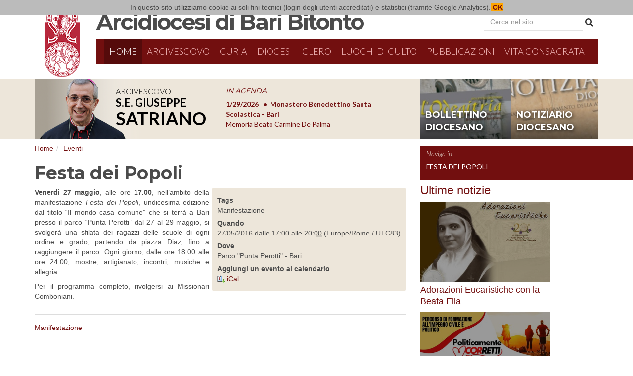

--- FILE ---
content_type: text/html;charset=utf-8
request_url: https://www.arcidiocesibaribitonto.it/events/festa-dei-popoli-4
body_size: 6264
content:
<!doctype html>
<html xmlns="http://www.w3.org/1999/xhtml" lang="it" xml:lang="it">
<head><meta http-equiv="Content-Type" content="text/html; charset=UTF-8" /><meta content="summary" name="twitter:card" /><meta content="Festa dei Popoli" name="twitter:title" /><meta content="Arcidiocesi di Bari-Bitonto" property="og:site_name" /><meta content="Festa dei Popoli" property="og:title" /><meta content="website" property="og:type" /><meta content="" name="twitter:description" /><meta content="https://www.arcidiocesibaribitonto.it/events/festa-dei-popoli-4" name="twitter:url" /><meta content="" property="og:description" /><meta content="https://www.arcidiocesibaribitonto.it/events/festa-dei-popoli-4" property="og:url" /><meta content="https://www.arcidiocesibaribitonto.it/@@site-logo/logo.jpg" name="twitter:image" /><meta content="https://www.arcidiocesibaribitonto.it/@@site-logo/logo.jpg" property="og:image" /><meta content="image/png" property="og:image:type" /><meta name="viewport" content="width=device-width, initial-scale=1.0" /><meta name="generator" content="Plone - http://plone.com" /><script type="text/javascript">PORTAL_URL = 'https://www.arcidiocesibaribitonto.it';</script><script type="text/javascript" src="https://www.arcidiocesibaribitonto.it/++plone++production/++unique++2022-09-05T11:01:21.231750/default.js" data-bundle="production"></script><script type="text/javascript" src="https://www.arcidiocesibaribitonto.it/++plone++static/++unique++2016-10-20%2013%3A09%3A08.105512/abbcontents-bundle-compiled.js" data-bundle="abbcontents-bundle"></script><script type="text/javascript" src="https://www.arcidiocesibaribitonto.it/++plone++static/++unique++2016-10-20%2016%3A57%3A37.267209/autocompletebundle-compiled.js" data-bundle="autocompletebundle"></script><script type="text/javascript" src="https://www.arcidiocesibaribitonto.it/++plone++static/++unique++2016-12-14%2011%3A00%3A51.619363/openlayers-compiled.min.js" data-bundle="openlayers"></script><script type="text/javascript" src="https://www.arcidiocesibaribitonto.it/++plone++static/++unique++2016-12-14%2011%3A00%3A51.835425/geo-compiled.min.js" data-bundle="geo"></script><link rel="canonical" href="https://www.arcidiocesibaribitonto.it/events/festa-dei-popoli-4" /><link rel="shortcut icon" type="image/x-icon" href="https://www.arcidiocesibaribitonto.it/favicon.ico" /><link rel="apple-touch-icon" href="https://www.arcidiocesibaribitonto.it/touch_icon.png" /><link rel="search" href="https://www.arcidiocesibaribitonto.it/@@search" title="Cerca nel sito" /><link rel="stylesheet" type="text/css" href="https://www.arcidiocesibaribitonto.it/++plone++production/++unique++2022-09-05T11:01:21.231750/default.css" data-bundle="production" /><link rel="stylesheet" type="text/css" href="https://www.arcidiocesibaribitonto.it/++plone++static/++unique++2016-10-20%2013%3A09%3A08.105512/abbcontents-bundle-compiled.css" data-bundle="abbcontents-bundle" /><link rel="stylesheet" type="text/css" href="https://www.arcidiocesibaribitonto.it/++plone++static/++unique++2016-10-20%2016%3A57%3A37.267209/autocompletebundle-compiled.css" data-bundle="autocompletebundle" /><link rel="stylesheet" type="text/css" href="https://www.arcidiocesibaribitonto.it/++plone++static/++unique++2016-12-14%2011%3A00%3A51.619363/openlayers-compiled.css" data-bundle="openlayers" /><link rel="stylesheet" type="text/css" href="https://www.arcidiocesibaribitonto.it/++plone++static/++unique++2016-12-14%2011%3A00%3A51.835425/geo-compiled.css" data-bundle="geo" />
    <meta charset="utf-8" />
    <meta http-equiv="X-UA-Compatible" content="IE=edge" />
    <meta name="viewport" content="width=device-width, initial-scale=1" />
    <link href="https://fonts.googleapis.com/css?family=Lato:400,400italic,700,700italic,300,300italic" rel="stylesheet" type="text/css" />
    <link href="https://fonts.googleapis.com/css?family=Montserrat:400,700" rel="stylesheet" type="text/css" />
    <link href="https://maxcdn.bootstrapcdn.com/font-awesome/4.6.3/css/font-awesome.min.css" rel="stylesheet" type="text/css" />
    <link href="/++theme++abb.diazotheme/++theme++abb.diazotheme/static/css/bootstrap.css" rel="stylesheet" />
    <link href="/++theme++abb.diazotheme/++theme++abb.diazotheme/static/css/topmenu.css" rel="stylesheet" />
    <link href="/++theme++abb.diazotheme/++theme++abb.diazotheme/static/css/easy-autocomplete.min.css" rel="stylesheet" />
    <script id="jsdef">
                var jsglobal = {'notizieurl':'/news/notizie/jsoncollection','editorialiurl':'/pubblicazioni/articoli-on-line/editoriali/editoriali/jsoncollection','agendaurl':'/events/agendasito/jsoncollection','videourl':'/pubblicazioni/video/tutti-i-video/jsoncollection', 'eventiurl':'/events/aggregator/jsoncollection', 'newshp':'/news/notizie/jsoncollection'} ;
    </script>
    <script>
    require = undefined;
    define = undefined;
    </script>
        <script>
      (function(i,s,o,g,r,a,m){i['GoogleAnalyticsObject']=r;i[r]=i[r]||function(){
      (i[r].q=i[r].q||[]).push(arguments)},i[r].l=1*new Date();a=s.createElement(o),
      m=s.getElementsByTagName(o)[0];a.async=1;a.src=g;m.parentNode.insertBefore(a,m)
      })(window,document,'script','https://www.google-analytics.com/analytics.js','ga');

      ga('create', 'UA-11819317-1', 'auto');
      ga('send', 'pageview');

    </script>
    <!-- HTML5 shim and Respond.js for IE8 support of HTML5 elements and media queries -->
    <!-- WARNING: Respond.js doesn't work if you view the page via file:// -->
    <!--[if lt IE 9]>
    <script src="https://oss.maxcdn.com/html5shiv/3.7.2/html5shiv.min.js"></script>
    <script src="https://oss.maxcdn.com/respond/1.4.2/respond.min.js"></script>
    <![endif]-->
    <title>Festa dei Popoli — Arcidiocesi Bari-Bitonto</title>

</head>
<body class="template-event_view portaltype-event site-sito section-events subsection-festa-dei-popoli-4 icons-off thumbs-off frontend viewpermission-view userrole-anonymous"><section id="portal-toolbar">
</section><div id="main-wrapper">
    
    <!--# include file="/++theme++abb.diazotheme/static/html/top.html" -->

    <header class="container main__header">
        <div class="row">
            <div class="col-md-1 col-sx">
                <img id="logo" src="/++theme++abb.diazotheme/++theme++abb.diazotheme/static/img/stemma-diocesano.png" class="img-responsive" />
            </div>
            <div class="col-md-11 col-dx">
                <h1 id="intestazione"><img id="logo-small" src="/++theme++abb.diazotheme/++theme++abb.diazotheme/static/img/stemma-diocesano.png" /><a href="/">Arcidiocesi di Bari Bitonto</a></h1>
                <div class="visible-md visible-lg" id="cercanelsito">
                    <form class="form-inline cercanelsito__form" role="search" action="/search">
                      <div class="form-group">
                        <input type="text" class="form-control cercanelsito__inputsearch" name="SearchableText" placeholder="Cerca nel sito" />
                      </div>
                      <button type="submit" class="btn btn-default cercanelsito__button"><i class="fa fa-search" aria-hidden="true"></i></button>
                    </form>
                </div><!--#cercanelsito-->
                <span id="cercanelsito-small" class="visible-sm"><a href="/search" class="fa fa-search" aria-hidden="true"></a></span>
                <nav id="menu" class="navbar navbar-default">
                    <div class="container-fluid">
                        <div class="navbar-header">
                            <button type="button" class="navbar-toggle collapsed" data-toggle="collapse" data-target="#menu-collapse" aria-expanded="false">
                                <span class="sr-only">Menu</span>
                                <span class="icon-bar"></span>
                                <span class="icon-bar"></span>
                                <span class="icon-bar"></span>
                            </button>
                            <a class="navbar-brand visible-xs" href="#">Naviga in...</a>
                        </div>
                        <div class="collapse navbar-collapse" id="menu-collapse">
                            <ul class="nav navbar-nav">
            
              <li id="portaltab-index_html" class="selected active">
                  <a href="https://www.arcidiocesibaribitonto.it" title="">Home</a>
              </li>
            
              <li id="portaltab-arcivescovo">
                  <a href="https://www.arcidiocesibaribitonto.it/arcivescovo" title="">Arcivescovo</a>
              </li>
            
              <li id="portaltab-curia">
                  <a href="https://www.arcidiocesibaribitonto.it/curia" title="">Curia</a><a href="#" id="curiamobile">Curia <i class="fa fa-sort-desc" aria-hidden="true"></i></a><div id="strutturelist"></div>
              </li>
            
              <li id="portaltab-diocesi">
                  <a href="https://www.arcidiocesibaribitonto.it/diocesi" title="">Diocesi</a>
              </li>
            
              <li id="portaltab-clero">
                  <a href="https://www.arcidiocesibaribitonto.it/clero" title="">Clero</a>
              </li>
            
              <li id="portaltab-luoghi-di-culto">
                  <a href="https://www.arcidiocesibaribitonto.it/luoghi-di-culto" title="">Luoghi di culto</a>
              </li>
            
              <li id="portaltab-pubblicazioni">
                  <a href="https://www.arcidiocesibaribitonto.it/pubblicazioni" title="">Pubblicazioni</a>
              </li>
            
              <li id="portaltab-vita-consacrata">
                  <a href="https://www.arcidiocesibaribitonto.it/vita-consacrata" title="">Vita Consacrata</a>
              </li>
            
        
                            <li id="portaltab-search" class="visible-xs"><a href="/search">Cerca nel sito</a></li>
                            </ul>
                        </div>

                    </div>

                </nav>
            </div>
        </div>
    </header>

    <!-- ========= SUBHEADER ============ -->
    <section id="subheader">
    <div class="container">
        <div class="row">
            <div class="col-xs-12 col-md-8">
                <section class="subheader__vescovo">
                    <div class="subheader__vescovo__img">
                        <a href="/arcivescovo"><img src="/++theme++abb.diazotheme/++theme++abb.diazotheme/static/img/vescovo-top.png" id="vescovo-top" /></a>
                        <div class="subheader__vescovo__scritta">
                            <h3>Arcivescovo</h3>
                            <h2>S.E. Giuseppe</h2>
                            <h1>Satriano</h1>
                        </div>

                    </div>
                    <div class="subheader__vescovo__agenda">
                        <h2><a href="/++theme++abb.diazotheme/agenda">IN AGENDA</a></h2>
                        <div class="subheader__vescovo__ticker swiper-container">
                        <script id="agendavescovo-template" type="text/x-handlebars-template">
                        {{#each this}}
                          <div class="swiper-slide">
                          <a href="{{absolute_url}}">
                            <span class="ticker__data">{{prettyDate start}}</span>
                            <span class="ticker__luogo">{{location}}</span><br/>
                            <span class="ticker__evento">{{Title}}</span>
                            </a>
                        </div>
                        {{/each}}
                        </script>
                        <div class="swiper-wrapper" id="placeholderagendavescovo">
                            
                        </div>
                        </div>
                    </div>
                </section>
                <span class="clearfix"></span>
            </div>
            <div class="col-xs-12 col-md-4">
                    <div class="subheader__banners">
                            <div class="bollettino"><a href="/pubblicazioni/bollettino-diocesano">bollettino diocesano</a></div>
                            <div class="notiziario"><a href="/pubblicazioni/notiziario-diocesano">notiziario diocesano</a></div>
                        </div>
            </div>

        </div>
    </div>

</section>

<main class="container">
    <div id="main-content" class="row">
    <div class="col-md-8" id="portal-column-content">
    <nav id="portal-breadcrumbs">
        <ol class="breadcrumb">
      <li id="breadcrumbs-home">
        <a href="https://www.arcidiocesibaribitonto.it">Home</a>
      </li>
      <li id="breadcrumbs-1">
        
          <a href="https://www.arcidiocesibaribitonto.it/events">Eventi</a>
          
        
      </li>
      <li id="breadcrumbs-2">
        
          
          <span id="breadcrumbs-current">Festa dei Popoli</span>
        
      </li>
    </ol>
    </nav>
    

      

      <div>


        

        <article id="content">

          

          <header>
            <div id="viewlet-above-content-title"><span id="social-tags-body" style="display: none" itemscope="" itemtype="http://schema.org/WebPage">
  <span itemprop="name">Festa dei Popoli</span>
  <span itemprop="description"></span>
  <span itemprop="url">https://www.arcidiocesibaribitonto.it/events/festa-dei-popoli-4</span>
  <span itemprop="image">https://www.arcidiocesibaribitonto.it/@@site-logo/logo.jpg</span>
</span>
</div>
            
                <h1 class="documentFirstHeading">Festa dei Popoli</h1>
            
            <div id="viewlet-below-content-title"></div>

            
                
            
          </header>

          <section id="viewlet-above-content-body"></section>
          <section id="content-core">
            



  <div class="event clearfix" itemscope="" itemtype="http://data-vocabulary.org/Event">

    <ul class="hiddenStructure hidden">
      <li><a itemprop="url" class="url" href="https://www.arcidiocesibaribitonto.it/events/festa-dei-popoli-4">https://www.arcidiocesibaribitonto.it/events/festa-dei-popoli-4</a></li>
      <li itemprop="summary" class="summary">Festa dei Popoli</li>
      <li itemprop="startDate" class="dtstart">2016-05-27T17:00:00+00:50</li>
      <li itemprop="endDate" class="dtend">2016-05-27T20:00:00+00:50</li>
      <li itemprop="description" class="description"></li>
    </ul>

    




  <ul class="event summary details" summary="Dettagli dell'evento.">

    

    
    
      <li class="event-category">
        <strong>Tags</strong>
        <span itemprop="eventType">Manifestazione</span>
      </li>
    
    

    
      <li class="event-date">
        <strong>Quando</strong>
        <span>
          


  

  
    
    
    <span class="datedisplay">27/05/2016</span> dalle <abbr class="dtstart" title="2016-05-27T17:00:00+00:50">17:00</abbr> alle <abbr class="dtend" title="2016-05-27T20:00:00+00:50">20:00</abbr>
  




          <span class="timezone">
            (Europe/Rome / UTC83)
          </span>
        </span>
      </li>
    

    
    
    

    
    
      <li class="event-location">
        <strong>Dove</strong>
        <span itemprop="location">Parco "Punta Perotti" - Bari</span>
      </li>
    
    

    
    

    

    
    

    
    
    

    
      <li class="event-calendar">
        <strong>Aggiungi un evento al calendario</strong>
        
          <a href="https://www.arcidiocesibaribitonto.it/events/festa-dei-popoli-4/ics_view" title="Scarica questo evento in formato iCal">
            <img src="https://www.arcidiocesibaribitonto.it/++resource++plone.app.event/icon_export_ical.png" alt="" />
            <span>iCal</span></a>
        
      </li>
    

  </ul>







    <div id="parent-fieldname-text">
      <p style="text-align: justify; "><b>Venerdì 27 maggio</b>, alle ore <b>17.00</b>, nell’ambito della manifestazione<b> </b><i>Festa dei Popoli</i>, undicesima edizione dal titolo “Il mondo casa comune” che si terrà a Bari presso il parco “Punta Perotti” dal 27 al 29 maggio, si svolgerà una sfilata dei ragazzi delle scuole di ogni ordine e grado, partendo da piazza Diaz, fino a raggiungere il parco. Ogni giorno, dalle ore 18.00 alle ore 24.00, mostre, artigianato, incontri, musiche e allegria.</p>
<p style="text-align: justify; ">Per il programma completo, rivolgersi ai Missionari Comboniani.</p>
    </div>

  </div>




          </section>
          <section id="viewlet-below-content-body">



    <div class="visualClear"><!-- --></div>

    <div class="documentActions">
        

        

    </div>

</section>

          
        </article>

        

<!--                 <metal:sub define-slot="sub" tal:content="nothing">
                   This slot is here for backwards compatibility only.
                   Don't use it in your custom templates.
                </metal:sub> -->
      </div>

      
      <footer>
        <div id="viewlet-below-content"><nav id="category" class="documentByLine" role="navigation">
  <span id="categories-filed-under">archiviato sotto:</span>
  <ul aria-labelledby="categories-filed-under">
    <li>
      <a href="https://www.arcidiocesibaribitonto.it/@@search?Subject%3Alist=Manifestazione" class="link-category" rel="tag">Manifestazione</a>
    </li>
  </ul>
</nav>




</div>
      </footer>
    </div><!--/portal-column-content-->
    <!--/portal-column-one-->
    <div class="col-md-3 main-content__column-two" id="portal-column-two">
    
      
        
<div class="portletWrapper" id="portletwrapper-706c6f6e652e7269676874636f6c756d6e0a636f6e746578740a2f7369746f0a6e61766967612d696e" data-portlethash="706c6f6e652e7269676874636f6c756d6e0a636f6e746578740a2f7369746f0a6e61766967612d696e">
<section class="portlet portletNavigationTree" role="navigation">

    <header>Naviga in</header>

    <nav class="portletContent lastItem">
        <ul class="navTree navTreeLevel0">
            
            



<li class="navTreeItem visualNoMarker navTreeCurrentNode section-festa-dei-popoli-4">

    

        <a href="https://www.arcidiocesibaribitonto.it/events/festa-dei-popoli-4" title="" class="state-published navTreeCurrentItem navTreeCurrentNode contenttype-event">
            
            Festa dei Popoli
        </a>

        

    
</li>




        </ul>
    </nav>
</section>

</div>

<div class="portletWrapper" id="portletwrapper-706c6f6e652e7269676874636f6c756d6e0a636f6e746578740a2f7369746f0a6e657773" data-portlethash="706c6f6e652e7269676874636f6c756d6e0a636f6e746578740a2f7369746f0a6e657773">
<section class="portlet portletNews" role="section">

  <header class="portletHeader">
        <a href="https://www.arcidiocesibaribitonto.it/news" class="tile">Ultime notizie</a>
  </header>
  <section class="portletContent">
    <ul class="list-unstyled">
      
      <li class="portletItem odd">
        <time class="portletItemDetails hidden">07/01/2026</time>

        <a href="https://www.arcidiocesibaribitonto.it/news/adorazioni-eucaristiche-con-la-beata-elia-2" class="tile" title="">
            <figure class="tile__figure">
            <img class="image-icon" style="max-width:100%" href="https://www.arcidiocesibaribitonto.it/news/adorazioni-eucaristiche-con-la-beata-elia-2" src="https://www.arcidiocesibaribitonto.it/news/adorazioni-eucaristiche-con-la-beata-elia-2/@@images/image/preview" />
            
            </figure>                                 
           <span class="tile__title">Adorazioni Eucaristiche con la Beata Elia</span>
        </a>
      </li>
      
      <li class="portletItem even">
        <time class="portletItemDetails hidden">28/12/2025</time>

        <a href="https://www.arcidiocesibaribitonto.it/news/201cpoliticamente-corretti-pensieri-forti-per-tempi-fragili201d-1" class="tile" title="Percorso diocesano di formazione all’impegno civile e politico">
            <figure class="tile__figure">
            <img class="image-icon" style="max-width:100%" href="https://www.arcidiocesibaribitonto.it/news/201cpoliticamente-corretti-pensieri-forti-per-tempi-fragili201d-1" src="https://www.arcidiocesibaribitonto.it/news/201cpoliticamente-corretti-pensieri-forti-per-tempi-fragili201d-1/@@images/image/preview" />
            
            </figure>                                 
           <span class="tile__title">“Politicamente CorRetti: pensieri forti per tempi fragili”</span>
        </a>
      </li>
      
      <li class="portletItem odd">
        <time class="portletItemDetails hidden">28/12/2025</time>

        <a href="https://www.arcidiocesibaribitonto.it/news/voi-chi-dite-che-egli-sia" class="tile" title="L'identità di Gesù nel Vangelo di Marco">
            <figure class="tile__figure">
            <img class="image-icon" style="max-width:100%" href="https://www.arcidiocesibaribitonto.it/news/voi-chi-dite-che-egli-sia" src="https://www.arcidiocesibaribitonto.it/news/voi-chi-dite-che-egli-sia/@@images/image/preview" />
            
            </figure>                                 
           <span class="tile__title">Voi chi dite che Egli sia?</span>
        </a>
      </li>
      
      <li class="portletItem even">
        <time class="portletItemDetails hidden">28/12/2025</time>

        <a href="https://www.arcidiocesibaribitonto.it/news/oikos" class="tile" title="Incontri di spiritualità coniugale e familiare con Amoris Laetitia">
            <figure class="tile__figure">
            <img class="image-icon" style="max-width:100%" href="https://www.arcidiocesibaribitonto.it/news/oikos" src="https://www.arcidiocesibaribitonto.it/news/oikos/@@images/image/preview" />
            
            </figure>                                 
           <span class="tile__title">Oikos</span>
        </a>
      </li>
      
      <li class="portletItem odd">
        <time class="portletItemDetails hidden">28/12/2025</time>

        <a href="https://www.arcidiocesibaribitonto.it/news/tutto-hai-fatto-con-sapienza" class="tile" title="">
            <figure class="tile__figure">
            <img class="image-icon" style="max-width:100%" href="https://www.arcidiocesibaribitonto.it/news/tutto-hai-fatto-con-sapienza" src="https://www.arcidiocesibaribitonto.it/news/tutto-hai-fatto-con-sapienza/@@images/image/preview" />
            
            </figure>                                 
           <span class="tile__title">"Tutto hai fatto con sapienza"</span>
        </a>
      </li>
      
    </ul>
  </section>
  <footer class="portletFooter">
        <a href="https://www.arcidiocesibaribitonto.it/news">Altre notizie…</a>
  </footer>
  
</section>
</div>

<div class="portletWrapper" id="portletwrapper-706c6f6e652e7269676874636f6c756d6e0a636f6e746578740a2f7369746f0a6576656e7473" data-portlethash="706c6f6e652e7269676874636f6c756d6e0a636f6e746578740a2f7369746f0a6576656e7473">
<section class="portlet portletEvents">

  <header class="portletHeader">
    <a href="https://www.arcidiocesibaribitonto.it/events?mode=future" class="tile">Prossimi eventi</a>
  </header>
  <section class="portletContent">
    <ul>
      
      <li class="portletItem even">
        <a href="https://www.arcidiocesibaribitonto.it/events/consiglio-permanente-della-cei-14" class="tile" title="">
            
          Consiglio Permanente della CEI
        </a>
        <span class="portletItemDetails">
          


  26/01/2026
  



<br />
          <span class="timezone">
            (Europe/Rome)
          </span>
          <span class="location"> —
            Roma
          </span>
        </span>
      </li>
      
      <li class="portletItem odd">
        <a href="https://www.arcidiocesibaribitonto.it/events/memoria-beato-carmine-de-palma-1" class="tile" title="">
            
          Memoria Beato Carmine De Palma
        </a>
        <span class="portletItemDetails">
          


  29/01/2026
  
    <abbr class="dtstart" title="2026-01-29T18:30:00+01:00">
      <span class="explain">18:30</span>
    </abbr>
  



<br />
          <span class="timezone">
            (Europe/Rome)
          </span>
          <span class="location"> —
            Monastero Benedettino Santa Scolastica - Bari
          </span>
        </span>
      </li>
      
      <li class="portletItem even">
        <a href="https://www.arcidiocesibaribitonto.it/events/incontro-vicari-zonali-1" class="tile" title="">
            
          Incontro Vicari Zonali
        </a>
        <span class="portletItemDetails">
          


  30/01/2026
  
    <abbr class="dtstart" title="2026-01-30T10:00:00+01:00">
      <span class="explain">10:00</span>
    </abbr>
  



<br />
          <span class="timezone">
            (Europe/Rome)
          </span>
          <span class="location"> —
            Curia Arcivescovile - Bari
          </span>
        </span>
      </li>
      
      <li class="portletItem odd">
        <a href="https://www.arcidiocesibaribitonto.it/events/cenacolo-uac-42" class="tile" title="">
            
          Cenacolo UAC
        </a>
        <span class="portletItemDetails">
          


  30/01/2026
  
    <abbr class="dtstart" title="2026-01-30T10:30:00+01:00">
      <span class="explain">10:30</span>
    </abbr>
  



<br />
          <span class="timezone">
            (Europe/Rome)
          </span>
          <span class="location"> —
            Parrocchia Santa Maria Assunta - Grumo Appula
          </span>
        </span>
      </li>
      
      <li class="portletItem even">
        <a href="https://www.arcidiocesibaribitonto.it/events/festa-s-giovanni-bosco" class="tile" title="">
            
          Festa S. Giovanni Bosco
        </a>
        <span class="portletItemDetails">
          


  31/01/2026
  
    <abbr class="dtstart" title="2026-01-31T18:30:00+01:00">
      <span class="explain">18:30</span>
    </abbr>
  



<br />
          <span class="timezone">
            (Europe/Rome)
          </span>
          <span class="location"> —
            Parrocchia SS. Redentore . Bari
          </span>
        </span>
      </li>
      
    </ul>
  </section>
  <footer class="portletFooter">
    <a class="tile previous-events" href="https://www.arcidiocesibaribitonto.it/events?mode=past">Eventi precedenti…</a>
    <br />
    <a class="tile upcoming-events" href="https://www.arcidiocesibaribitonto.it/events?mode=future">Prossimi eventi…</a>
  </footer>
</section>

</div>


      
    </div><!--/portal-column-two-->
    </div>
</main>
<footer>
    <div class="container">
        <div class="row">
        <div class="col-sm-10">
        <p>Arcidiocesi di Bari-Bitonto C.F. 93026440722 | <a href="/contatti">Contatti</a></p>
        </div>
        <div class="col-sm-2">
            <p class="text-right"><a href="/login">Login</a></p>
        </div>
        </div>
    </div>
</footer>
</div><script>
    require = undefined;
    define = undefined;
    </script><script src="https://cdnjs.cloudflare.com/ajax/libs/handlebars.js/4.0.5/handlebars.min.js"></script><script src="/++theme++abb.diazotheme/static/vendor/swiper.jquery.min.js"></script><script src="/++theme++abb.diazotheme/static/vendor/jQuery.succinct.min.js"></script><script src="/++theme++abb.diazotheme/static/vendor/jquery.easy-autocomplete.min.js"></script><script src="/++theme++abb.diazotheme/static/vendor/cookielaw.js"></script><script src="/++theme++abb.diazotheme/static/js/bootstrap.js"></script></body>
</html>